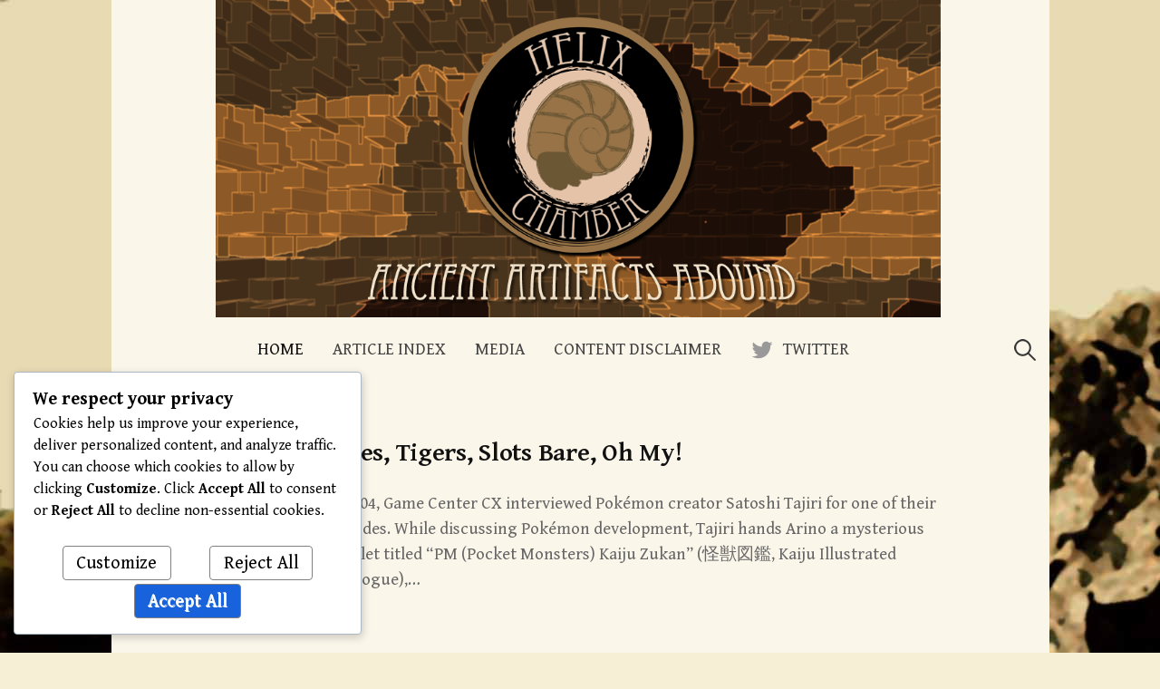

--- FILE ---
content_type: text/css
request_url: https://helixchamber.com/wp-content/themes/write-child/style.css?ver=2.1.2
body_size: 125
content:
/*
Theme Name: Write-child
description: >-
  Write-child
Author: Write + Catstorm
Template: write
Version: 1.0.0
License: GNU General Public License v2 or later
License URI: http://www.gnu.org/licenses/gpl-2.0.html
Text Domain: write-child
*/